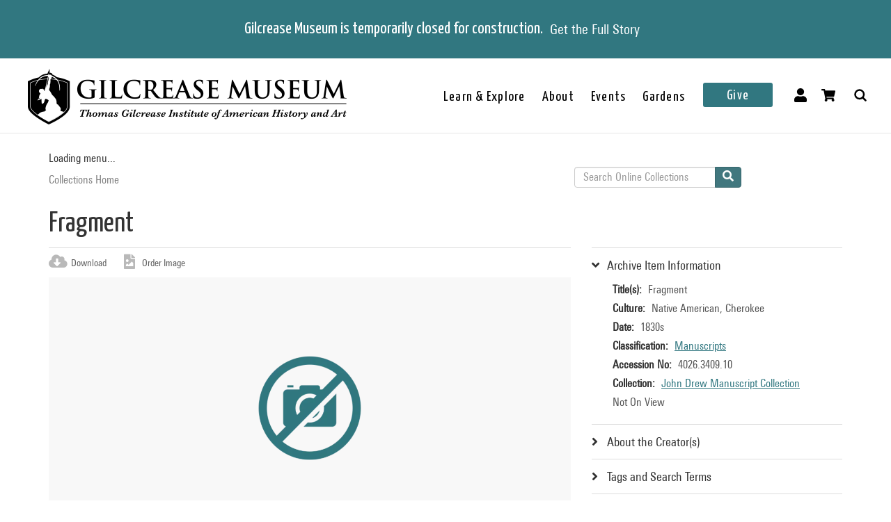

--- FILE ---
content_type: text/html; charset=utf-8
request_url: https://collections.gilcrease.org/object/4026340910?position=17&list=mGanqEw2-jrofBFtCvgdtz1XbnRvO3CGiP38EYActz4
body_size: 3529
content:
<!DOCTYPE html><html><head><meta charSet="utf-8"/><meta name="viewport" content="width=device-width"/><meta name="next-head-count" content="2"/><link data-next-font="size-adjust" rel="preconnect" href="/" crossorigin="anonymous"/><link rel="preload" href="/_next/static/css/9cf897905f418876.css" as="style"/><link rel="stylesheet" href="/_next/static/css/9cf897905f418876.css" data-n-g=""/><noscript data-n-css=""></noscript><script defer="" nomodule="" src="/_next/static/chunks/polyfills-c67a75d1b6f99dc8.js"></script><script src="/_next/static/chunks/webpack-42c0df76e198e32a.js" defer=""></script><script src="/_next/static/chunks/framework-e14092e0d084b50d.js" defer=""></script><script src="/_next/static/chunks/main-48795bd533988ee6.js" defer=""></script><script src="/_next/static/chunks/pages/_app-412c44d6c4a66c88.js" defer=""></script><script src="/_next/static/chunks/421-906e79e1c023a51a.js" defer=""></script><script src="/_next/static/chunks/664-b63d0d8c80f30c87.js" defer=""></script><script src="/_next/static/chunks/692-520690f2c98cbe28.js" defer=""></script><script src="/_next/static/chunks/914-7fd8a40dff481ef7.js" defer=""></script><script src="/_next/static/chunks/675-0473debd371673fd.js" defer=""></script><script src="/_next/static/chunks/354-7de4dbf1e5b82031.js" defer=""></script><script src="/_next/static/chunks/257-8376e4058c4a09e8.js" defer=""></script><script src="/_next/static/chunks/834-483e083dc679abc9.js" defer=""></script><script src="/_next/static/chunks/88-e5d42ccc3fe1d795.js" defer=""></script><script src="/_next/static/chunks/609-55bafda56ef66960.js" defer=""></script><script src="/_next/static/chunks/pages/object/%5B...slug%5D-02a1fa980f80ac08.js" defer=""></script><script src="/_next/static/oJbpbxXBmlGYfGmflR-is/_buildManifest.js" defer=""></script><script src="/_next/static/oJbpbxXBmlGYfGmflR-is/_ssgManifest.js" defer=""></script></head><body><div id="__next"></div><script id="__NEXT_DATA__" type="application/json">{"props":{"pageProps":{"resource":{"type":"node--museum_object","id":"423d7cda-3b94-4d98-a842-9efe9f36eb1e","drupal_internal__nid":182247,"drupal_internal__vid":182247,"langcode":"en","revision_timestamp":"2023-01-25T05:54:41+00:00","revision_log":null,"status":true,"title":"Fragment","created":"2023-01-25T05:54:41+00:00","changed":"2026-01-04T12:00:05+00:00","promote":false,"sticky":false,"default_langcode":true,"revision_translation_affected":true,"breadcrumbs":[{"uri":"/","title":"Collections Home","options":[]}],"metatag":[{"tag":"meta","attributes":{"name":"title","content":"Fragment / Native American, Cherokee - Gilcrease Museum Online Collections"}},{"tag":"meta","attributes":{"name":"description","content":"Fragment; Native American, Cherokee; 1830s; Gilcrease Museum, Tulsa, Oklahoma"}},{"tag":"link","attributes":{"rel":"shortlink","href":"https://live-gmcd.pantheonsite.io/object/4026340910"}},{"tag":"link","attributes":{"rel":"canonical","href":"https://live-gmcd.pantheonsite.io/object/4026340910"}},{"tag":"meta","attributes":{"name":"generator","content":"Drupal 9 (https://www.drupal.org/)"}},{"tag":"meta","attributes":{"property":"og:title","content":"Fragment / Native American, Cherokee - Gilcrease Museum Online Collections"}},{"tag":"meta","attributes":{"property":"og:description","content":"Explore 35,000 of more than 350,000 items in the Gilcrease collection of art, artifacts and archival materials that tell the history of North America."}}],"path":{"alias":"/object/4026340910","pid":277506,"langcode":"en"},"all_taxonomies_list":{"field_classification":[{"name":"Manuscripts","tid":"2","url":"/classification/manuscripts"}],"field_collection":[{"name":"John Drew Manuscript Collection","tid":"16160","url":"/collection/john-drew-manuscript-collection"}],"field_dci_tags":[{"name":"Indian Territory","tid":"26966","url":"/dci-tags/indian-territory"}],"field_era":[{"name":"1826 - 1850","tid":"61","url":"/era/1826-1850"}],"field_keywords":[{"name":"Cherokee (culture or style)","tid":"41775","url":"/tags/cherokee-culture-or-style"},{"name":"Keetoowah","tid":"40595","url":"/tags/keetoowah"},{"name":"Native American (culture or style)","tid":"43139","url":"/tags/native-american-culture-or-style"},{"name":"American Indian","tid":"1010","url":"/tags/american-indian"},{"name":"Indigenous American","tid":"43140","url":"/tags/indigenous-american"},{"name":"post-Removal","tid":"17628","url":"/tags/post-removal"}]},"body":{"value":"Folder 13","format":"full_html","processed":"\u003cp\u003eFolder 13\u003c/p\u003e\n","summary":null},"field_archive_location_sort":null,"field_aspace_ancestors":["/repositories/2/resources/61"],"field_aspace_level":"item","field_aspace_type":"archival_object","field_aspace_uri":"/repositories/2/archival_objects/31467","field_bibliography":null,"field_catalogue_raisonne":null,"field_citation":null,"field_copyright_statement":null,"field_credit_line":null,"field_culture":"Native American, Cherokee","field_curatorial_remarks":null,"field_dates_json":"{\"dates\":[{\"label\":\"creation\",\"date_type\":\"inclusive\",\"expression\":\"1830s\",\"era\":\"ce\"}]}","field_date_era":"1830s","field_dimensions":null,"field_dimensions_json":null,"field_edition":null,"field_exhibition_history":null,"field_extents_json":null,"field_gallery_location":null,"field_geography":null,"field_geoterms":null,"field_group_information":null,"field_historical_attributions":null,"field_id_number":"4026.3409.10","field_image_rights_statement":null,"field_inscriptions":null,"field_instances_json":"{\"instances\":[{\"instance_type\":\"mixed_materials\",\"sub_container\":{\"top_container\":{\"ref\":{\"indicator\":\"13\",\"type\":\"folder\"}}}}]}","field_label_text":null,"field_language_materials_json":null,"field_library_object":false,"field_marks":null,"field_medium_technique":null,"field_on_display":null,"field_period":null,"field_portfolio_series":null,"field_prev_id_numbers":[],"field_private_object":false,"field_provenance":null,"field_published_references":null,"field_publisher":null,"field_record_number":null,"field_related_works":null,"field_restrictions":null,"field_secondary_object_number":null,"field_signed":null,"field_state_proof":null,"field_status":null,"field_subject":[],"field_text_entries":null,"field_thematic_json":null,"field_titles_json":null,"field_title_display":"Fragment, 1830s","field_tms_id":"tms_74978","field_tms_last_updated_date":null,"field_tms_refresh_time":"2026-01-04","field_transcripts":null,"field_umo_id":null,"field_virtual_object":false,"gm_images":[],"gm_card_view_mode_data":null,"museum_object_item_info":{"item_title":"Archive Item Information","data":{"copyright_statement":"©Gilcrease Museum","titles":{"label":"Title(s)","value":"Fragment"},"culture":{"label":"Culture","value":"Native American, Cherokee"},"date_era":{"label":"Date","value":"1830s"},"classification":{"label":"Classification","value":[{"name":"Manuscripts","tid":"2","url":"/classification/manuscripts"}]},"identification_number":{"label":"Accession No","value":"4026.3409.10"},"collection":{"label":"Collection","value":[{"name":"John Drew Manuscript Collection","tid":"16160","url":"/collection/john-drew-manuscript-collection"}]},"on_display":{"label":null,"value":"Not On View"}}},"museum_object_creator_info":[],"amo_museum_object_size":null,"museum_object_marks":[],"museum_object_citation":{"item_title":"Cite this Page","data":"Fragment. 4026.3409.10. John Drew Manuscript Collection. 1830s. Tulsa: Gilcrease Museum, https://live-gmcd.pantheonsite.io/object/4026340910."},"museum_object_thematic_text":[],"museum_object_published_references":[],"museum_object_disclaimer":{"value":"Our Online Collections site is a work in progress. If you have information about this item that may be of assistance, please \u003ca href=\"/ask-question?content_uuid=423d7cda-3b94-4d98-a842-9efe9f36eb1e\"\u003econtact us\u003c/a\u003e."},"museum_object_processed_subjects":null,"amo_museum_object_archival_location":[{"title":"Manuscript Collection: John Drew","path":"/finding-aid/manuscript-collection-john-drew"}],"museum_object_computed_properties":{"dci":false,"restriction":3,"amo_is_archival_object":true,"amo_is_intermediate":false,"show_iiif_viewer":false,"has_assets":false,"subtitle":"Native American, Cherokee","copyright_statement":"©Gilcrease Museum"},"museum_object_trimmed_plain_summary_or_body":{"100":"Folder 13"},"all_assets_list":[],"links":{"self":{"href":"https://live-gmcd.pantheonsite.io/jsonapi/node/museum_object/423d7cda-3b94-4d98-a842-9efe9f36eb1e?resourceVersion=id%3A182247"}},"node_type":{"type":"node_type--node_type","id":"a2548761-3938-4054-a0e0-33996438477f","resourceIdObjMeta":{"drupal_internal__target_id":"museum_object"}},"revision_uid":{"type":"user--user","id":"4da57b20-7ce1-428c-9d97-ac0190a0b7d4","resourceIdObjMeta":{"drupal_internal__target_id":0}},"uid":{"type":"user--user","id":"6efedd87-2c4b-4501-ad2d-742ed9311727","resourceIdObjMeta":{"drupal_internal__target_id":1}},"field_archive_location":null,"field_classification":[{"type":"taxonomy_term--classification","id":"a680ab6e-d261-4562-99bf-1c89b3710b91","resourceIdObjMeta":{"drupal_internal__target_id":2}}],"field_collection":{"type":"taxonomy_term--collection","id":"10a52ec1-c1ad-49c5-86b8-5e9bac97ab2b","resourceIdObjMeta":{"drupal_internal__target_id":16160}},"field_creator":[],"field_dci_events":[],"field_dci_people":[],"field_dci_places":[],"field_dci_tags":[{"type":"taxonomy_term--dci_tags","id":"c65a9b3b-24ad-4e71-8806-40e52b5198c0","resourceIdObjMeta":{"drupal_internal__target_id":26966}}],"field_department":[],"field_era":[{"type":"taxonomy_term--era","id":"fdef4351-d5ad-4f2f-a700-bc05b6ba44a6","resourceIdObjMeta":{"drupal_internal__target_id":61}}],"field_keywords":[{"type":"taxonomy_term--tags","id":"7ade0118-6b11-4e73-a16e-239771394f3f","resourceIdObjMeta":{"drupal_internal__target_id":41775}},{"type":"taxonomy_term--tags","id":"faf5a9d8-8da4-4a59-8a21-8136511e9d45","resourceIdObjMeta":{"drupal_internal__target_id":40595}},{"type":"taxonomy_term--tags","id":"605b0801-2daa-4ee5-9096-7bf676ec4885","resourceIdObjMeta":{"drupal_internal__target_id":43139}},{"type":"taxonomy_term--tags","id":"c4e0bde9-6614-48a2-b3cd-b2f1f323fbb4","resourceIdObjMeta":{"drupal_internal__target_id":1010}},{"type":"taxonomy_term--tags","id":"526e807b-e26a-4f2e-a41b-efd8e5e06494","resourceIdObjMeta":{"drupal_internal__target_id":43140}},{"type":"taxonomy_term--tags","id":"bd94914c-abd7-435f-a544-74f9472b056d","resourceIdObjMeta":{"drupal_internal__target_id":17628}}],"field_library_subject":[],"field_media_asset":[],"field_native_artist_tags":[],"field_object_type":null,"field_paragraph_creator_role":[],"field_thematic_text":null,"relationshipNames":["node_type","revision_uid","uid","field_archive_location","field_classification","field_collection","field_creator","field_dci_events","field_dci_people","field_dci_places","field_dci_tags","field_department","field_era","field_keywords","field_library_subject","field_media_asset","field_native_artist_tags","field_object_type","field_paragraph_creator_role","field_thematic_text"]},"metaTags":["\u003ctitle key=0 name=\"title\"content=\"Fragment / Native American, Cherokee - Gilcrease Museum Online Collections\"\u003eFragment / Native American, Cherokee - Gilcrease Museum Online Collections\u003c/title\u003e","\u003cmeta key=1 name=\"description\"content=\"Fragment; Native American, Cherokee; 1830s; Gilcrease Museum, Tulsa, Oklahoma\"/\u003e","\u003clink key=2 rel=\"shortlink\"href=\"https://collections.gilcrease.org/object/4026340910\"/\u003e","\u003clink key=3 rel=\"canonical\"href=\"https://collections.gilcrease.org/object/4026340910\"/\u003e","\u003cmeta key=4 name=\"generator\"content=\"Drupal 9 (https://www.drupal.org/)\"/\u003e","\u003cmeta key=5 property=\"og:title\"content=\"Fragment / Native American, Cherokee - Gilcrease Museum Online Collections\"/\u003e","\u003cmeta key=6 property=\"og:description\"content=\"Explore 35,000 of more than 350,000 items in the Gilcrease collection of art, artifacts and archival materials that tell the history of North America.\"/\u003e"],"view":[{"total":0}]},"__N_SSP":true},"page":"/object/[...slug]","query":{"position":"17","list":"mGanqEw2-jrofBFtCvgdtz1XbnRvO3CGiP38EYActz4","slug":["4026340910"]},"buildId":"oJbpbxXBmlGYfGmflR-is","isFallback":false,"isExperimentalCompile":false,"gssp":true,"scriptLoader":[]}</script></body></html>